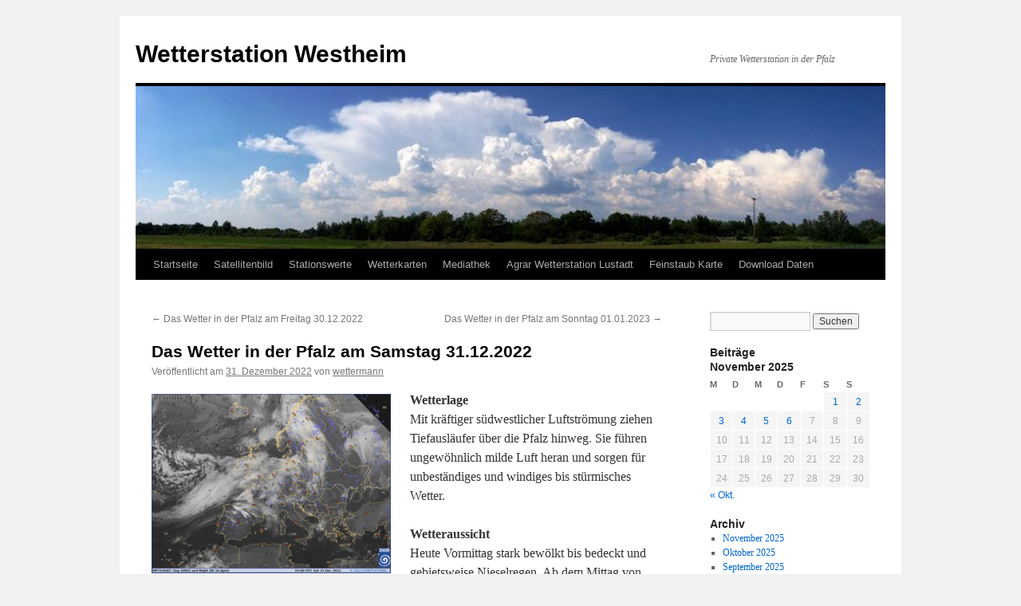

--- FILE ---
content_type: text/html; charset=UTF-8
request_url: https://wetter.station-westheim.de/das-wetter-in-der-pfalz-am-samstag-31-12-2022/
body_size: 11847
content:
<!DOCTYPE html>
<html lang="de">
<head>
<meta charset="UTF-8" />
<title>
Das Wetter in der Pfalz am Samstag 31.12.2022 | Wetterstation Westheim	</title>
<link rel="profile" href="https://gmpg.org/xfn/11" />
<link rel="stylesheet" type="text/css" media="all" href="https://wetter.station-westheim.de/wp-content/themes/twentyten/style.css?ver=20250415" />
<link rel="pingback" href="https://wetter.station-westheim.de/xmlrpc.php">
<meta name='robots' content='max-image-preview:large' />
	<style>img:is([sizes="auto" i], [sizes^="auto," i]) { contain-intrinsic-size: 3000px 1500px }</style>
	<link rel="alternate" type="application/rss+xml" title="Wetterstation Westheim &raquo; Feed" href="https://wetter.station-westheim.de/feed/" />
<link rel="alternate" type="application/rss+xml" title="Wetterstation Westheim &raquo; Kommentar-Feed" href="https://wetter.station-westheim.de/comments/feed/" />
<link rel="alternate" type="application/rss+xml" title="Wetterstation Westheim &raquo; Das Wetter in der Pfalz am Samstag 31.12.2022-Kommentar-Feed" href="https://wetter.station-westheim.de/das-wetter-in-der-pfalz-am-samstag-31-12-2022/feed/" />
<script type="text/javascript">
/* <![CDATA[ */
window._wpemojiSettings = {"baseUrl":"https:\/\/s.w.org\/images\/core\/emoji\/16.0.1\/72x72\/","ext":".png","svgUrl":"https:\/\/s.w.org\/images\/core\/emoji\/16.0.1\/svg\/","svgExt":".svg","source":{"concatemoji":"https:\/\/wetter.station-westheim.de\/wp-includes\/js\/wp-emoji-release.min.js?ver=6.8.3"}};
/*! This file is auto-generated */
!function(s,n){var o,i,e;function c(e){try{var t={supportTests:e,timestamp:(new Date).valueOf()};sessionStorage.setItem(o,JSON.stringify(t))}catch(e){}}function p(e,t,n){e.clearRect(0,0,e.canvas.width,e.canvas.height),e.fillText(t,0,0);var t=new Uint32Array(e.getImageData(0,0,e.canvas.width,e.canvas.height).data),a=(e.clearRect(0,0,e.canvas.width,e.canvas.height),e.fillText(n,0,0),new Uint32Array(e.getImageData(0,0,e.canvas.width,e.canvas.height).data));return t.every(function(e,t){return e===a[t]})}function u(e,t){e.clearRect(0,0,e.canvas.width,e.canvas.height),e.fillText(t,0,0);for(var n=e.getImageData(16,16,1,1),a=0;a<n.data.length;a++)if(0!==n.data[a])return!1;return!0}function f(e,t,n,a){switch(t){case"flag":return n(e,"\ud83c\udff3\ufe0f\u200d\u26a7\ufe0f","\ud83c\udff3\ufe0f\u200b\u26a7\ufe0f")?!1:!n(e,"\ud83c\udde8\ud83c\uddf6","\ud83c\udde8\u200b\ud83c\uddf6")&&!n(e,"\ud83c\udff4\udb40\udc67\udb40\udc62\udb40\udc65\udb40\udc6e\udb40\udc67\udb40\udc7f","\ud83c\udff4\u200b\udb40\udc67\u200b\udb40\udc62\u200b\udb40\udc65\u200b\udb40\udc6e\u200b\udb40\udc67\u200b\udb40\udc7f");case"emoji":return!a(e,"\ud83e\udedf")}return!1}function g(e,t,n,a){var r="undefined"!=typeof WorkerGlobalScope&&self instanceof WorkerGlobalScope?new OffscreenCanvas(300,150):s.createElement("canvas"),o=r.getContext("2d",{willReadFrequently:!0}),i=(o.textBaseline="top",o.font="600 32px Arial",{});return e.forEach(function(e){i[e]=t(o,e,n,a)}),i}function t(e){var t=s.createElement("script");t.src=e,t.defer=!0,s.head.appendChild(t)}"undefined"!=typeof Promise&&(o="wpEmojiSettingsSupports",i=["flag","emoji"],n.supports={everything:!0,everythingExceptFlag:!0},e=new Promise(function(e){s.addEventListener("DOMContentLoaded",e,{once:!0})}),new Promise(function(t){var n=function(){try{var e=JSON.parse(sessionStorage.getItem(o));if("object"==typeof e&&"number"==typeof e.timestamp&&(new Date).valueOf()<e.timestamp+604800&&"object"==typeof e.supportTests)return e.supportTests}catch(e){}return null}();if(!n){if("undefined"!=typeof Worker&&"undefined"!=typeof OffscreenCanvas&&"undefined"!=typeof URL&&URL.createObjectURL&&"undefined"!=typeof Blob)try{var e="postMessage("+g.toString()+"("+[JSON.stringify(i),f.toString(),p.toString(),u.toString()].join(",")+"));",a=new Blob([e],{type:"text/javascript"}),r=new Worker(URL.createObjectURL(a),{name:"wpTestEmojiSupports"});return void(r.onmessage=function(e){c(n=e.data),r.terminate(),t(n)})}catch(e){}c(n=g(i,f,p,u))}t(n)}).then(function(e){for(var t in e)n.supports[t]=e[t],n.supports.everything=n.supports.everything&&n.supports[t],"flag"!==t&&(n.supports.everythingExceptFlag=n.supports.everythingExceptFlag&&n.supports[t]);n.supports.everythingExceptFlag=n.supports.everythingExceptFlag&&!n.supports.flag,n.DOMReady=!1,n.readyCallback=function(){n.DOMReady=!0}}).then(function(){return e}).then(function(){var e;n.supports.everything||(n.readyCallback(),(e=n.source||{}).concatemoji?t(e.concatemoji):e.wpemoji&&e.twemoji&&(t(e.twemoji),t(e.wpemoji)))}))}((window,document),window._wpemojiSettings);
/* ]]> */
</script>
<style id='wp-emoji-styles-inline-css' type='text/css'>

	img.wp-smiley, img.emoji {
		display: inline !important;
		border: none !important;
		box-shadow: none !important;
		height: 1em !important;
		width: 1em !important;
		margin: 0 0.07em !important;
		vertical-align: -0.1em !important;
		background: none !important;
		padding: 0 !important;
	}
</style>
<link rel='stylesheet' id='wp-block-library-css' href='https://wetter.station-westheim.de/wp-includes/css/dist/block-library/style.min.css?ver=6.8.3' type='text/css' media='all' />
<style id='wp-block-library-theme-inline-css' type='text/css'>
.wp-block-audio :where(figcaption){color:#555;font-size:13px;text-align:center}.is-dark-theme .wp-block-audio :where(figcaption){color:#ffffffa6}.wp-block-audio{margin:0 0 1em}.wp-block-code{border:1px solid #ccc;border-radius:4px;font-family:Menlo,Consolas,monaco,monospace;padding:.8em 1em}.wp-block-embed :where(figcaption){color:#555;font-size:13px;text-align:center}.is-dark-theme .wp-block-embed :where(figcaption){color:#ffffffa6}.wp-block-embed{margin:0 0 1em}.blocks-gallery-caption{color:#555;font-size:13px;text-align:center}.is-dark-theme .blocks-gallery-caption{color:#ffffffa6}:root :where(.wp-block-image figcaption){color:#555;font-size:13px;text-align:center}.is-dark-theme :root :where(.wp-block-image figcaption){color:#ffffffa6}.wp-block-image{margin:0 0 1em}.wp-block-pullquote{border-bottom:4px solid;border-top:4px solid;color:currentColor;margin-bottom:1.75em}.wp-block-pullquote cite,.wp-block-pullquote footer,.wp-block-pullquote__citation{color:currentColor;font-size:.8125em;font-style:normal;text-transform:uppercase}.wp-block-quote{border-left:.25em solid;margin:0 0 1.75em;padding-left:1em}.wp-block-quote cite,.wp-block-quote footer{color:currentColor;font-size:.8125em;font-style:normal;position:relative}.wp-block-quote:where(.has-text-align-right){border-left:none;border-right:.25em solid;padding-left:0;padding-right:1em}.wp-block-quote:where(.has-text-align-center){border:none;padding-left:0}.wp-block-quote.is-large,.wp-block-quote.is-style-large,.wp-block-quote:where(.is-style-plain){border:none}.wp-block-search .wp-block-search__label{font-weight:700}.wp-block-search__button{border:1px solid #ccc;padding:.375em .625em}:where(.wp-block-group.has-background){padding:1.25em 2.375em}.wp-block-separator.has-css-opacity{opacity:.4}.wp-block-separator{border:none;border-bottom:2px solid;margin-left:auto;margin-right:auto}.wp-block-separator.has-alpha-channel-opacity{opacity:1}.wp-block-separator:not(.is-style-wide):not(.is-style-dots){width:100px}.wp-block-separator.has-background:not(.is-style-dots){border-bottom:none;height:1px}.wp-block-separator.has-background:not(.is-style-wide):not(.is-style-dots){height:2px}.wp-block-table{margin:0 0 1em}.wp-block-table td,.wp-block-table th{word-break:normal}.wp-block-table :where(figcaption){color:#555;font-size:13px;text-align:center}.is-dark-theme .wp-block-table :where(figcaption){color:#ffffffa6}.wp-block-video :where(figcaption){color:#555;font-size:13px;text-align:center}.is-dark-theme .wp-block-video :where(figcaption){color:#ffffffa6}.wp-block-video{margin:0 0 1em}:root :where(.wp-block-template-part.has-background){margin-bottom:0;margin-top:0;padding:1.25em 2.375em}
</style>
<style id='classic-theme-styles-inline-css' type='text/css'>
/*! This file is auto-generated */
.wp-block-button__link{color:#fff;background-color:#32373c;border-radius:9999px;box-shadow:none;text-decoration:none;padding:calc(.667em + 2px) calc(1.333em + 2px);font-size:1.125em}.wp-block-file__button{background:#32373c;color:#fff;text-decoration:none}
</style>
<style id='global-styles-inline-css' type='text/css'>
:root{--wp--preset--aspect-ratio--square: 1;--wp--preset--aspect-ratio--4-3: 4/3;--wp--preset--aspect-ratio--3-4: 3/4;--wp--preset--aspect-ratio--3-2: 3/2;--wp--preset--aspect-ratio--2-3: 2/3;--wp--preset--aspect-ratio--16-9: 16/9;--wp--preset--aspect-ratio--9-16: 9/16;--wp--preset--color--black: #000;--wp--preset--color--cyan-bluish-gray: #abb8c3;--wp--preset--color--white: #fff;--wp--preset--color--pale-pink: #f78da7;--wp--preset--color--vivid-red: #cf2e2e;--wp--preset--color--luminous-vivid-orange: #ff6900;--wp--preset--color--luminous-vivid-amber: #fcb900;--wp--preset--color--light-green-cyan: #7bdcb5;--wp--preset--color--vivid-green-cyan: #00d084;--wp--preset--color--pale-cyan-blue: #8ed1fc;--wp--preset--color--vivid-cyan-blue: #0693e3;--wp--preset--color--vivid-purple: #9b51e0;--wp--preset--color--blue: #0066cc;--wp--preset--color--medium-gray: #666;--wp--preset--color--light-gray: #f1f1f1;--wp--preset--gradient--vivid-cyan-blue-to-vivid-purple: linear-gradient(135deg,rgba(6,147,227,1) 0%,rgb(155,81,224) 100%);--wp--preset--gradient--light-green-cyan-to-vivid-green-cyan: linear-gradient(135deg,rgb(122,220,180) 0%,rgb(0,208,130) 100%);--wp--preset--gradient--luminous-vivid-amber-to-luminous-vivid-orange: linear-gradient(135deg,rgba(252,185,0,1) 0%,rgba(255,105,0,1) 100%);--wp--preset--gradient--luminous-vivid-orange-to-vivid-red: linear-gradient(135deg,rgba(255,105,0,1) 0%,rgb(207,46,46) 100%);--wp--preset--gradient--very-light-gray-to-cyan-bluish-gray: linear-gradient(135deg,rgb(238,238,238) 0%,rgb(169,184,195) 100%);--wp--preset--gradient--cool-to-warm-spectrum: linear-gradient(135deg,rgb(74,234,220) 0%,rgb(151,120,209) 20%,rgb(207,42,186) 40%,rgb(238,44,130) 60%,rgb(251,105,98) 80%,rgb(254,248,76) 100%);--wp--preset--gradient--blush-light-purple: linear-gradient(135deg,rgb(255,206,236) 0%,rgb(152,150,240) 100%);--wp--preset--gradient--blush-bordeaux: linear-gradient(135deg,rgb(254,205,165) 0%,rgb(254,45,45) 50%,rgb(107,0,62) 100%);--wp--preset--gradient--luminous-dusk: linear-gradient(135deg,rgb(255,203,112) 0%,rgb(199,81,192) 50%,rgb(65,88,208) 100%);--wp--preset--gradient--pale-ocean: linear-gradient(135deg,rgb(255,245,203) 0%,rgb(182,227,212) 50%,rgb(51,167,181) 100%);--wp--preset--gradient--electric-grass: linear-gradient(135deg,rgb(202,248,128) 0%,rgb(113,206,126) 100%);--wp--preset--gradient--midnight: linear-gradient(135deg,rgb(2,3,129) 0%,rgb(40,116,252) 100%);--wp--preset--font-size--small: 13px;--wp--preset--font-size--medium: 20px;--wp--preset--font-size--large: 36px;--wp--preset--font-size--x-large: 42px;--wp--preset--spacing--20: 0.44rem;--wp--preset--spacing--30: 0.67rem;--wp--preset--spacing--40: 1rem;--wp--preset--spacing--50: 1.5rem;--wp--preset--spacing--60: 2.25rem;--wp--preset--spacing--70: 3.38rem;--wp--preset--spacing--80: 5.06rem;--wp--preset--shadow--natural: 6px 6px 9px rgba(0, 0, 0, 0.2);--wp--preset--shadow--deep: 12px 12px 50px rgba(0, 0, 0, 0.4);--wp--preset--shadow--sharp: 6px 6px 0px rgba(0, 0, 0, 0.2);--wp--preset--shadow--outlined: 6px 6px 0px -3px rgba(255, 255, 255, 1), 6px 6px rgba(0, 0, 0, 1);--wp--preset--shadow--crisp: 6px 6px 0px rgba(0, 0, 0, 1);}:where(.is-layout-flex){gap: 0.5em;}:where(.is-layout-grid){gap: 0.5em;}body .is-layout-flex{display: flex;}.is-layout-flex{flex-wrap: wrap;align-items: center;}.is-layout-flex > :is(*, div){margin: 0;}body .is-layout-grid{display: grid;}.is-layout-grid > :is(*, div){margin: 0;}:where(.wp-block-columns.is-layout-flex){gap: 2em;}:where(.wp-block-columns.is-layout-grid){gap: 2em;}:where(.wp-block-post-template.is-layout-flex){gap: 1.25em;}:where(.wp-block-post-template.is-layout-grid){gap: 1.25em;}.has-black-color{color: var(--wp--preset--color--black) !important;}.has-cyan-bluish-gray-color{color: var(--wp--preset--color--cyan-bluish-gray) !important;}.has-white-color{color: var(--wp--preset--color--white) !important;}.has-pale-pink-color{color: var(--wp--preset--color--pale-pink) !important;}.has-vivid-red-color{color: var(--wp--preset--color--vivid-red) !important;}.has-luminous-vivid-orange-color{color: var(--wp--preset--color--luminous-vivid-orange) !important;}.has-luminous-vivid-amber-color{color: var(--wp--preset--color--luminous-vivid-amber) !important;}.has-light-green-cyan-color{color: var(--wp--preset--color--light-green-cyan) !important;}.has-vivid-green-cyan-color{color: var(--wp--preset--color--vivid-green-cyan) !important;}.has-pale-cyan-blue-color{color: var(--wp--preset--color--pale-cyan-blue) !important;}.has-vivid-cyan-blue-color{color: var(--wp--preset--color--vivid-cyan-blue) !important;}.has-vivid-purple-color{color: var(--wp--preset--color--vivid-purple) !important;}.has-black-background-color{background-color: var(--wp--preset--color--black) !important;}.has-cyan-bluish-gray-background-color{background-color: var(--wp--preset--color--cyan-bluish-gray) !important;}.has-white-background-color{background-color: var(--wp--preset--color--white) !important;}.has-pale-pink-background-color{background-color: var(--wp--preset--color--pale-pink) !important;}.has-vivid-red-background-color{background-color: var(--wp--preset--color--vivid-red) !important;}.has-luminous-vivid-orange-background-color{background-color: var(--wp--preset--color--luminous-vivid-orange) !important;}.has-luminous-vivid-amber-background-color{background-color: var(--wp--preset--color--luminous-vivid-amber) !important;}.has-light-green-cyan-background-color{background-color: var(--wp--preset--color--light-green-cyan) !important;}.has-vivid-green-cyan-background-color{background-color: var(--wp--preset--color--vivid-green-cyan) !important;}.has-pale-cyan-blue-background-color{background-color: var(--wp--preset--color--pale-cyan-blue) !important;}.has-vivid-cyan-blue-background-color{background-color: var(--wp--preset--color--vivid-cyan-blue) !important;}.has-vivid-purple-background-color{background-color: var(--wp--preset--color--vivid-purple) !important;}.has-black-border-color{border-color: var(--wp--preset--color--black) !important;}.has-cyan-bluish-gray-border-color{border-color: var(--wp--preset--color--cyan-bluish-gray) !important;}.has-white-border-color{border-color: var(--wp--preset--color--white) !important;}.has-pale-pink-border-color{border-color: var(--wp--preset--color--pale-pink) !important;}.has-vivid-red-border-color{border-color: var(--wp--preset--color--vivid-red) !important;}.has-luminous-vivid-orange-border-color{border-color: var(--wp--preset--color--luminous-vivid-orange) !important;}.has-luminous-vivid-amber-border-color{border-color: var(--wp--preset--color--luminous-vivid-amber) !important;}.has-light-green-cyan-border-color{border-color: var(--wp--preset--color--light-green-cyan) !important;}.has-vivid-green-cyan-border-color{border-color: var(--wp--preset--color--vivid-green-cyan) !important;}.has-pale-cyan-blue-border-color{border-color: var(--wp--preset--color--pale-cyan-blue) !important;}.has-vivid-cyan-blue-border-color{border-color: var(--wp--preset--color--vivid-cyan-blue) !important;}.has-vivid-purple-border-color{border-color: var(--wp--preset--color--vivid-purple) !important;}.has-vivid-cyan-blue-to-vivid-purple-gradient-background{background: var(--wp--preset--gradient--vivid-cyan-blue-to-vivid-purple) !important;}.has-light-green-cyan-to-vivid-green-cyan-gradient-background{background: var(--wp--preset--gradient--light-green-cyan-to-vivid-green-cyan) !important;}.has-luminous-vivid-amber-to-luminous-vivid-orange-gradient-background{background: var(--wp--preset--gradient--luminous-vivid-amber-to-luminous-vivid-orange) !important;}.has-luminous-vivid-orange-to-vivid-red-gradient-background{background: var(--wp--preset--gradient--luminous-vivid-orange-to-vivid-red) !important;}.has-very-light-gray-to-cyan-bluish-gray-gradient-background{background: var(--wp--preset--gradient--very-light-gray-to-cyan-bluish-gray) !important;}.has-cool-to-warm-spectrum-gradient-background{background: var(--wp--preset--gradient--cool-to-warm-spectrum) !important;}.has-blush-light-purple-gradient-background{background: var(--wp--preset--gradient--blush-light-purple) !important;}.has-blush-bordeaux-gradient-background{background: var(--wp--preset--gradient--blush-bordeaux) !important;}.has-luminous-dusk-gradient-background{background: var(--wp--preset--gradient--luminous-dusk) !important;}.has-pale-ocean-gradient-background{background: var(--wp--preset--gradient--pale-ocean) !important;}.has-electric-grass-gradient-background{background: var(--wp--preset--gradient--electric-grass) !important;}.has-midnight-gradient-background{background: var(--wp--preset--gradient--midnight) !important;}.has-small-font-size{font-size: var(--wp--preset--font-size--small) !important;}.has-medium-font-size{font-size: var(--wp--preset--font-size--medium) !important;}.has-large-font-size{font-size: var(--wp--preset--font-size--large) !important;}.has-x-large-font-size{font-size: var(--wp--preset--font-size--x-large) !important;}
:where(.wp-block-post-template.is-layout-flex){gap: 1.25em;}:where(.wp-block-post-template.is-layout-grid){gap: 1.25em;}
:where(.wp-block-columns.is-layout-flex){gap: 2em;}:where(.wp-block-columns.is-layout-grid){gap: 2em;}
:root :where(.wp-block-pullquote){font-size: 1.5em;line-height: 1.6;}
</style>
<link rel='stylesheet' id='twentyten-block-style-css' href='https://wetter.station-westheim.de/wp-content/themes/twentyten/blocks.css?ver=20250220' type='text/css' media='all' />
<link rel='stylesheet' id='sp-dsgvo_twbs4_grid-css' href='https://wetter.station-westheim.de/wp-content/plugins/shapepress-dsgvo/public/css/bootstrap-grid.min.css?ver=3.1.35' type='text/css' media='all' />
<link rel='stylesheet' id='sp-dsgvo-css' href='https://wetter.station-westheim.de/wp-content/plugins/shapepress-dsgvo/public/css/sp-dsgvo-public.min.css?ver=3.1.35' type='text/css' media='all' />
<link rel='stylesheet' id='sp-dsgvo_popup-css' href='https://wetter.station-westheim.de/wp-content/plugins/shapepress-dsgvo/public/css/sp-dsgvo-popup.min.css?ver=3.1.35' type='text/css' media='all' />
<link rel='stylesheet' id='simplebar-css' href='https://wetter.station-westheim.de/wp-content/plugins/shapepress-dsgvo/public/css/simplebar.min.css?ver=6.8.3' type='text/css' media='all' />
<script type="text/javascript" id="jquery-core-js-extra">
/* <![CDATA[ */
var SDT_DATA = {"ajaxurl":"https:\/\/wetter.station-westheim.de\/wp-admin\/admin-ajax.php","siteUrl":"https:\/\/wetter.station-westheim.de\/","pluginsUrl":"https:\/\/wetter.station-westheim.de\/wp-content\/plugins","isAdmin":""};
/* ]]> */
</script>
<script type="text/javascript" src="https://wetter.station-westheim.de/wp-includes/js/jquery/jquery.min.js?ver=3.7.1" id="jquery-core-js"></script>
<script type="text/javascript" src="https://wetter.station-westheim.de/wp-includes/js/jquery/jquery-migrate.min.js?ver=3.4.1" id="jquery-migrate-js"></script>
<script type="text/javascript" id="sp-dsgvo-js-extra">
/* <![CDATA[ */
var spDsgvoGeneralConfig = {"ajaxUrl":"https:\/\/wetter.station-westheim.de\/wp-admin\/admin-ajax.php","wpJsonUrl":"https:\/\/wetter.station-westheim.de\/wp-json\/legalweb\/v1\/","cookieName":"sp_dsgvo_cookie_settings","cookieVersion":"0","cookieLifeTime":"86400","cookieLifeTimeDismiss":"86400","locale":"de_DE","privacyPolicyPageId":"0","privacyPolicyPageUrl":"https:\/\/wetter.station-westheim.de\/das-wetter-in-der-pfalz-am-samstag-31-12-2022\/","imprintPageId":"3775","imprintPageUrl":"https:\/\/wetter.station-westheim.de\/impressum\/","showNoticeOnClose":"0","initialDisplayType":"cookie_notice","allIntegrationSlugs":[],"noticeHideEffect":"none","noticeOnScroll":"","noticeOnScrollOffset":"100","currentPageId":"20764","forceCookieInfo":"0","clientSideBlocking":"0"};
var spDsgvoIntegrationConfig = [];
/* ]]> */
</script>
<script type="text/javascript" src="https://wetter.station-westheim.de/wp-content/plugins/shapepress-dsgvo/public/js/sp-dsgvo-public.min.js?ver=3.1.35" id="sp-dsgvo-js"></script>
<link rel="https://api.w.org/" href="https://wetter.station-westheim.de/wp-json/" /><link rel="alternate" title="JSON" type="application/json" href="https://wetter.station-westheim.de/wp-json/wp/v2/posts/20764" /><link rel="EditURI" type="application/rsd+xml" title="RSD" href="https://wetter.station-westheim.de/xmlrpc.php?rsd" />
<meta name="generator" content="WordPress 6.8.3" />
<link rel="canonical" href="https://wetter.station-westheim.de/das-wetter-in-der-pfalz-am-samstag-31-12-2022/" />
<link rel='shortlink' href='https://wetter.station-westheim.de/?p=20764' />
<link rel="alternate" title="oEmbed (JSON)" type="application/json+oembed" href="https://wetter.station-westheim.de/wp-json/oembed/1.0/embed?url=https%3A%2F%2Fwetter.station-westheim.de%2Fdas-wetter-in-der-pfalz-am-samstag-31-12-2022%2F" />
<link rel="alternate" title="oEmbed (XML)" type="text/xml+oembed" href="https://wetter.station-westheim.de/wp-json/oembed/1.0/embed?url=https%3A%2F%2Fwetter.station-westheim.de%2Fdas-wetter-in-der-pfalz-am-samstag-31-12-2022%2F&#038;format=xml" />
<style>
    .sp-dsgvo-blocked-embedding-placeholder
    {
        color: #313334;
                    background: linear-gradient(90deg, #e3ffe7 0%, #d9e7ff 100%);            }

    a.sp-dsgvo-blocked-embedding-button-enable,
    a.sp-dsgvo-blocked-embedding-button-enable:hover,
    a.sp-dsgvo-blocked-embedding-button-enable:active {
        color: #313334;
        border-color: #313334;
        border-width: 2px;
    }

            .wp-embed-aspect-16-9 .sp-dsgvo-blocked-embedding-placeholder,
        .vc_video-aspect-ratio-169 .sp-dsgvo-blocked-embedding-placeholder,
        .elementor-aspect-ratio-169 .sp-dsgvo-blocked-embedding-placeholder{
            margin-top: -56.25%; /*16:9*/
        }

        .wp-embed-aspect-4-3 .sp-dsgvo-blocked-embedding-placeholder,
        .vc_video-aspect-ratio-43 .sp-dsgvo-blocked-embedding-placeholder,
        .elementor-aspect-ratio-43 .sp-dsgvo-blocked-embedding-placeholder{
            margin-top: -75%;
        }

        .wp-embed-aspect-3-2 .sp-dsgvo-blocked-embedding-placeholder,
        .vc_video-aspect-ratio-32 .sp-dsgvo-blocked-embedding-placeholder,
        .elementor-aspect-ratio-32 .sp-dsgvo-blocked-embedding-placeholder{
            margin-top: -66.66%;
        }
    </style>
            <style>
                /* latin */
                @font-face {
                    font-family: 'Roboto';
                    font-style: italic;
                    font-weight: 300;
                    src: local('Roboto Light Italic'),
                    local('Roboto-LightItalic'),
                    url(https://wetter.station-westheim.de/wp-content/plugins/shapepress-dsgvo/public/css/fonts/roboto/Roboto-LightItalic-webfont.woff) format('woff');
                    font-display: swap;

                }

                /* latin */
                @font-face {
                    font-family: 'Roboto';
                    font-style: italic;
                    font-weight: 400;
                    src: local('Roboto Italic'),
                    local('Roboto-Italic'),
                    url(https://wetter.station-westheim.de/wp-content/plugins/shapepress-dsgvo/public/css/fonts/roboto/Roboto-Italic-webfont.woff) format('woff');
                    font-display: swap;
                }

                /* latin */
                @font-face {
                    font-family: 'Roboto';
                    font-style: italic;
                    font-weight: 700;
                    src: local('Roboto Bold Italic'),
                    local('Roboto-BoldItalic'),
                    url(https://wetter.station-westheim.de/wp-content/plugins/shapepress-dsgvo/public/css/fonts/roboto/Roboto-BoldItalic-webfont.woff) format('woff');
                    font-display: swap;
                }

                /* latin */
                @font-face {
                    font-family: 'Roboto';
                    font-style: italic;
                    font-weight: 900;
                    src: local('Roboto Black Italic'),
                    local('Roboto-BlackItalic'),
                    url(https://wetter.station-westheim.de/wp-content/plugins/shapepress-dsgvo/public/css/fonts/roboto/Roboto-BlackItalic-webfont.woff) format('woff');
                    font-display: swap;
                }

                /* latin */
                @font-face {
                    font-family: 'Roboto';
                    font-style: normal;
                    font-weight: 300;
                    src: local('Roboto Light'),
                    local('Roboto-Light'),
                    url(https://wetter.station-westheim.de/wp-content/plugins/shapepress-dsgvo/public/css/fonts/roboto/Roboto-Light-webfont.woff) format('woff');
                    font-display: swap;
                }

                /* latin */
                @font-face {
                    font-family: 'Roboto';
                    font-style: normal;
                    font-weight: 400;
                    src: local('Roboto Regular'),
                    local('Roboto-Regular'),
                    url(https://wetter.station-westheim.de/wp-content/plugins/shapepress-dsgvo/public/css/fonts/roboto/Roboto-Regular-webfont.woff) format('woff');
                    font-display: swap;
                }

                /* latin */
                @font-face {
                    font-family: 'Roboto';
                    font-style: normal;
                    font-weight: 700;
                    src: local('Roboto Bold'),
                    local('Roboto-Bold'),
                    url(https://wetter.station-westheim.de/wp-content/plugins/shapepress-dsgvo/public/css/fonts/roboto/Roboto-Bold-webfont.woff) format('woff');
                    font-display: swap;
                }

                /* latin */
                @font-face {
                    font-family: 'Roboto';
                    font-style: normal;
                    font-weight: 900;
                    src: local('Roboto Black'),
                    local('Roboto-Black'),
                    url(https://wetter.station-westheim.de/wp-content/plugins/shapepress-dsgvo/public/css/fonts/roboto/Roboto-Black-webfont.woff) format('woff');
                    font-display: swap;
                }
            </style>
            </head>

<body class="wp-singular post-template-default single single-post postid-20764 single-format-standard wp-theme-twentyten">
<div id="wrapper" class="hfeed">
		<a href="#content" class="screen-reader-text skip-link">Zum Inhalt springen</a>
	<div id="header">
		<div id="masthead">
			<div id="branding" role="banner">
								<div id="site-title">
					<span>
											<a href="https://wetter.station-westheim.de/" rel="home" >Wetterstation Westheim</a>
					</span>
				</div>
				<div id="site-description">Private Wetterstation in der Pfalz</div>

				<img src="https://wetter.station-westheim.de/wp-content/uploads/2017/06/cropped-Wolken-Westheim-1.jpg" width="940" height="204" alt="Wetterstation Westheim" srcset="https://wetter.station-westheim.de/wp-content/uploads/2017/06/cropped-Wolken-Westheim-1.jpg 940w, https://wetter.station-westheim.de/wp-content/uploads/2017/06/cropped-Wolken-Westheim-1-300x65.jpg 300w, https://wetter.station-westheim.de/wp-content/uploads/2017/06/cropped-Wolken-Westheim-1-768x167.jpg 768w" sizes="(max-width: 940px) 100vw, 940px" decoding="async" fetchpriority="high" />			</div><!-- #branding -->

			<div id="access" role="navigation">
				<div class="menu-header"><ul id="menu-hauptmenue" class="menu"><li id="menu-item-1580" class="menu-item menu-item-type-custom menu-item-object-custom menu-item-home menu-item-1580"><a href="https://wetter.station-westheim.de/">Startseite</a></li>
<li id="menu-item-1581" class="menu-item menu-item-type-post_type menu-item-object-page menu-item-has-children menu-item-1581"><a href="https://wetter.station-westheim.de/satellitenbild/">Satellitenbild</a>
<ul class="sub-menu">
	<li id="menu-item-17307" class="menu-item menu-item-type-custom menu-item-object-custom menu-item-17307"><a href="https://webspacewelt.de/NOAA-Archiv/index.html">Sat-Aufnahme Station Westheim</a></li>
	<li id="menu-item-1598" class="menu-item menu-item-type-custom menu-item-object-custom menu-item-1598"><a target="_blank" href="http://www.goes.noaa.gov/index.html">NOAA Geostationary Satellite Server</a></li>
	<li id="menu-item-1599" class="menu-item menu-item-type-custom menu-item-object-custom menu-item-1599"><a href="https://www.fnmoc.navy.mil/tcweb/cgi-bin/tc_home.cgi?DISPLAY=all&#038;MO=Oct&#038;PROD=tpw&#038;ACTIVES=17-ATL-94L.INVEST,17-WPAC-95W.INVEST,17-WPAC-96W.INVEST,17-IO-99B.INVEST,&#038;YEAR=2017">FNMOC Satellite Data Tropical Cyclone Page</a></li>
	<li id="menu-item-1600" class="menu-item menu-item-type-custom menu-item-object-custom menu-item-1600"><a target="_blank" href="http://www.usno.navy.mil/JTWC/">Joint Typhoon Warning Center (JTWC)</a></li>
</ul>
</li>
<li id="menu-item-1586" class="menu-item menu-item-type-custom menu-item-object-custom menu-item-1586"><a href="https://stationsweb.awekas.at/index.php?id=10102">Stationswerte</a></li>
<li id="menu-item-1583" class="menu-item menu-item-type-post_type menu-item-object-page menu-item-1583"><a href="https://wetter.station-westheim.de/wetterkarten/">Wetterkarten</a></li>
<li id="menu-item-1589" class="menu-item menu-item-type-taxonomy menu-item-object-category menu-item-has-children menu-item-1589"><a href="https://wetter.station-westheim.de/category/mediathek/">Mediathek</a>
<ul class="sub-menu">
	<li id="menu-item-1654" class="menu-item menu-item-type-post_type menu-item-object-page menu-item-1654"><a href="https://wetter.station-westheim.de/videos/">Videos</a></li>
</ul>
</li>
<li id="menu-item-1595" class="menu-item menu-item-type-custom menu-item-object-custom menu-item-has-children menu-item-1595"><a target="_blank" href="https://www.wetter.rlp.de/Agrarmeteorologie/Wetterdaten/Alphabetisch/AM014">Agrar Wetterstation Lustadt</a>
<ul class="sub-menu">
	<li id="menu-item-25208" class="menu-item menu-item-type-custom menu-item-object-custom menu-item-25208"><a href="https://andy.scc.kit.edu/Wetter/Karlsruhe/">KIT Radar</a></li>
	<li id="menu-item-1596" class="menu-item menu-item-type-custom menu-item-object-custom menu-item-1596"><a target="_blank" href="http://www.weatherlink.com/user/pfaelzer">WeatherLink</a></li>
	<li id="menu-item-1597" class="menu-item menu-item-type-custom menu-item-object-custom menu-item-1597"><a target="_blank" href="http://www.weatherlink.com/user/lde">Wetterstation Landau Ebenberg</a></li>
</ul>
</li>
<li id="menu-item-8124" class="menu-item menu-item-type-custom menu-item-object-custom menu-item-has-children menu-item-8124"><a href="https://feinstaub.citysensor.de/">Feinstaub Karte</a>
<ul class="sub-menu">
	<li id="menu-item-8181" class="menu-item menu-item-type-custom menu-item-object-custom menu-item-8181"><a href="https://feinstaub.citysensor.de/57001">Feinstaubkarte REXFUE</a></li>
	<li id="menu-item-8180" class="menu-item menu-item-type-custom menu-item-object-custom menu-item-8180"><a href="https://deutschland.maps.luftdaten.info/#12/49.2305/8.3355">Feinstaubkarte Luftdaten Info</a></li>
</ul>
</li>
<li id="menu-item-14194" class="menu-item menu-item-type-post_type menu-item-object-page menu-item-has-children menu-item-14194"><a href="https://wetter.station-westheim.de/download-daten/">Download Daten</a>
<ul class="sub-menu">
	<li id="menu-item-18910" class="menu-item menu-item-type-post_type menu-item-object-page menu-item-18910"><a href="https://wetter.station-westheim.de/download-daten/daten-2022/">Daten 2022</a></li>
	<li id="menu-item-14246" class="menu-item menu-item-type-post_type menu-item-object-page menu-item-14246"><a href="https://wetter.station-westheim.de/download-daten/2021-2/">Daten 2021</a></li>
	<li id="menu-item-14199" class="menu-item menu-item-type-post_type menu-item-object-page menu-item-14199"><a href="https://wetter.station-westheim.de/download-daten/daten-2020/">Daten 2020</a></li>
	<li id="menu-item-14234" class="menu-item menu-item-type-post_type menu-item-object-page menu-item-14234"><a href="https://wetter.station-westheim.de/download-daten/2019-2/">Daten 2019</a></li>
	<li id="menu-item-14233" class="menu-item menu-item-type-post_type menu-item-object-page menu-item-14233"><a href="https://wetter.station-westheim.de/2018-2/">Daten 2018</a></li>
	<li id="menu-item-14296" class="menu-item menu-item-type-post_type menu-item-object-page menu-item-14296"><a href="https://wetter.station-westheim.de/download-daten/2017-2/">Daten 2017</a></li>
	<li id="menu-item-14337" class="menu-item menu-item-type-post_type menu-item-object-page menu-item-14337"><a href="https://wetter.station-westheim.de/download-daten/daten-2016/">Daten 2016</a></li>
	<li id="menu-item-14355" class="menu-item menu-item-type-post_type menu-item-object-page menu-item-14355"><a href="https://wetter.station-westheim.de/download-daten/daten-2015/">Daten 2015</a></li>
	<li id="menu-item-14370" class="menu-item menu-item-type-post_type menu-item-object-page menu-item-14370"><a href="https://wetter.station-westheim.de/download-daten/daten-2014/">Daten 2014</a></li>
	<li id="menu-item-14385" class="menu-item menu-item-type-post_type menu-item-object-page menu-item-14385"><a href="https://wetter.station-westheim.de/download-daten/daten-2013/">Daten 2013</a></li>
</ul>
</li>
</ul></div>			</div><!-- #access -->
		</div><!-- #masthead -->
	</div><!-- #header -->

	<div id="main">

		<div id="container">
			<div id="content" role="main">

			

				<div id="nav-above" class="navigation">
					<div class="nav-previous"><a href="https://wetter.station-westheim.de/das-wetter-in-der-pfalz-am-freitag-30-12-2022/" rel="prev"><span class="meta-nav">&larr;</span> Das Wetter in der Pfalz am Freitag 30.12.2022</a></div>
					<div class="nav-next"><a href="https://wetter.station-westheim.de/das-wetter-in-der-pfalz-am-sonntag-01-01-2023/" rel="next">Das Wetter in der Pfalz am Sonntag 01.01.2023 <span class="meta-nav">&rarr;</span></a></div>
				</div><!-- #nav-above -->

				<div id="post-20764" class="post-20764 post type-post status-publish format-standard hentry category-uncategorized">
					<h1 class="entry-title">Das Wetter in der Pfalz am Samstag 31.12.2022</h1>

					<div class="entry-meta">
						<span class="meta-prep meta-prep-author">Veröffentlicht am</span> <a href="https://wetter.station-westheim.de/das-wetter-in-der-pfalz-am-samstag-31-12-2022/" title="5:31" rel="bookmark"><span class="entry-date">31. Dezember 2022</span></a> <span class="meta-sep">von</span> <span class="author vcard"><a class="url fn n" href="https://wetter.station-westheim.de/author/wetterman/" title="Alle Beiträge von wettermann anzeigen">wettermann</a></span>					</div><!-- .entry-meta -->

					<div class="entry-content">
						<p><img decoding="async" src="https://wetter.station-westheim.de/wp-content/uploads/2022/12/satbild_hrvir_akt-450-18-300x225.png" alt="" width="300" height="225" class="alignleft size-medium wp-image-20765" srcset="https://wetter.station-westheim.de/wp-content/uploads/2022/12/satbild_hrvir_akt-450-18-300x225.png 300w, https://wetter.station-westheim.de/wp-content/uploads/2022/12/satbild_hrvir_akt-450-18.png 666w" sizes="(max-width: 300px) 100vw, 300px" /><strong>Wetterlage</strong><br />
Mit kräftiger südwestlicher Luftströmung ziehen Tiefausläufer über die Pfalz hinweg. Sie führen ungewöhnlich milde Luft heran und sorgen für unbeständiges und windiges bis stürmisches Wetter.</p>
<p><strong>Wetteraussicht</strong><br />
Heute Vormittag stark bewölkt bis bedeckt und gebietsweise Nieselregen. Ab dem Mittag von Süden her nachlassende Niederschläge und gebietsweise größere Auflockerungen, vor allem in der Vorderpfalz längere heitere Abschnitte. Ungewöhnlich mild bei Höchsttemperaturen zwischen 15 und 20 Grad. Mäßig bis frischer Wind mit starken bis stürmischen Böen aus südwestlicher Richtung. Verbreitet starke bis stürmische Böen zwischen 60 und 70 km/h (Bft 7-8). Im Bergland mit Sturmböen zwischen 60 und 70 km/h (Bft 7-8).<br />
In der Nacht zum Sonntag (Neujahr) wechselnd bis stark bewölkt und weiterhin gebietsweise etwas Regen. Tiefsttemperatur 12 bis 8 Grad. Mäßiger Wind mit teils starken bis stürmischen Böen aus südwestlicher Richtung zwischen 70 und 85 km/h (Bft 8-9).</p>
<p><strong>Weitere Aussichten</strong><br />
Am Sonntag (Neujahr) wechselnd bis stark bewölkt, am Abend im Nordwesten etwas Regen. Weiterhin sehr mild bei Höchsttemperaturen zwischen 13 und 16 Grad. Schwacher bis mäßiger, teils stark böig auffrischender Wind aus südwestlicher Richtung. Im höheren Bergland teils stürmische Böen oder Sturmböen.<br />
In der Nacht zum Montag Bewölkungsverdichtung und gebietsweise etwas Regen. Tiefsttemperatur 10 bis 6 Grad. Der Wind nimmt allmählich ab, besonders im Bergland aber weiter starke bis stürmische Böen.</p>
<p>Am Montag stark bewölkt bis bedeckt und von Nordwesten zeitweise Regen. Höchsttemperatur 11 bis 14, in höheren Lagen um die 9 Grad. Mäßiger Wind aus südwestlicher bis westlicher Richtung, zeitweise stark böig auffrischend, in Kammlagen können stürmische Böen auftreten.<br />
In der Nacht zum Dienstag wechselnd bewölkt und meist niederschlagsfrei. Temperaturrückgang auf 6 bis 4, in höheren Lagen 2 Grad. Deutlich nachlassender Wind.</p>
											</div><!-- .entry-content -->

		
						<div class="entry-utility">
							Dieser Beitrag wurde unter <a href="https://wetter.station-westheim.de/category/uncategorized/" rel="category tag">Uncategorized</a> veröffentlicht. Setze ein Lesezeichen auf den <a href="https://wetter.station-westheim.de/das-wetter-in-der-pfalz-am-samstag-31-12-2022/" title="Permalink zu Das Wetter in der Pfalz am Samstag 31.12.2022" rel="bookmark">Permalink</a>.													</div><!-- .entry-utility -->
					</div><!-- #post-20764 -->

					<div id="nav-below" class="navigation">
						<div class="nav-previous"><a href="https://wetter.station-westheim.de/das-wetter-in-der-pfalz-am-freitag-30-12-2022/" rel="prev"><span class="meta-nav">&larr;</span> Das Wetter in der Pfalz am Freitag 30.12.2022</a></div>
						<div class="nav-next"><a href="https://wetter.station-westheim.de/das-wetter-in-der-pfalz-am-sonntag-01-01-2023/" rel="next">Das Wetter in der Pfalz am Sonntag 01.01.2023 <span class="meta-nav">&rarr;</span></a></div>
					</div><!-- #nav-below -->

					
			<div id="comments">



	<div id="respond" class="comment-respond">
		<h3 id="reply-title" class="comment-reply-title">Schreibe einen Kommentar <small><a rel="nofollow" id="cancel-comment-reply-link" href="/das-wetter-in-der-pfalz-am-samstag-31-12-2022/#respond" style="display:none;">Antwort abbrechen</a></small></h3><form action="https://wetter.station-westheim.de/wp-comments-post.php" method="post" id="commentform" class="comment-form"><p class="comment-notes"><span id="email-notes">Deine E-Mail-Adresse wird nicht veröffentlicht.</span> <span class="required-field-message">Erforderliche Felder sind mit <span class="required">*</span> markiert</span></p><p class="comment-form-comment"><label for="comment">Kommentar <span class="required">*</span></label> <textarea autocomplete="new-password"  id="e9939ca8c0"  name="e9939ca8c0"   cols="45" rows="8" maxlength="65525" required="required"></textarea><textarea id="comment" aria-label="hp-comment" aria-hidden="true" name="comment" autocomplete="new-password" style="padding:0 !important;clip:rect(1px, 1px, 1px, 1px) !important;position:absolute !important;white-space:nowrap !important;height:1px !important;width:1px !important;overflow:hidden !important;" tabindex="-1"></textarea><script data-noptimize>document.getElementById("comment").setAttribute( "id", "a1816da36e218c853ca26d9e5c925c39" );document.getElementById("e9939ca8c0").setAttribute( "id", "comment" );</script></p><p class="comment-form-author"><label for="author">Name <span class="required">*</span></label> <input id="author" name="author" type="text" value="" size="30" maxlength="245" autocomplete="name" required="required" /></p>
<p class="comment-form-email"><label for="email">E-Mail <span class="required">*</span></label> <input id="email" name="email" type="text" value="" size="30" maxlength="100" aria-describedby="email-notes" autocomplete="email" required="required" /></p>
<p class="comment-form-url"><label for="url">Website</label> <input id="url" name="url" type="text" value="" size="30" maxlength="200" autocomplete="url" /></p>
<p class="form-submit"><input name="submit" type="submit" id="submit" class="submit" value="Kommentar abschicken" /> <input type='hidden' name='comment_post_ID' value='20764' id='comment_post_ID' />
<input type='hidden' name='comment_parent' id='comment_parent' value='0' />
</p></form>	</div><!-- #respond -->
	
</div><!-- #comments -->

	
			</div><!-- #content -->
		</div><!-- #container -->


		<div id="primary" class="widget-area" role="complementary">
			<ul class="xoxo">

<li id="search-3" class="widget-container widget_search"><form role="search" method="get" id="searchform" class="searchform" action="https://wetter.station-westheim.de/">
				<div>
					<label class="screen-reader-text" for="s">Suche nach:</label>
					<input type="text" value="" name="s" id="s" />
					<input type="submit" id="searchsubmit" value="Suchen" />
				</div>
			</form></li><li id="calendar-3" class="widget-container widget_calendar"><h3 class="widget-title">Beiträge</h3><div id="calendar_wrap" class="calendar_wrap"><table id="wp-calendar" class="wp-calendar-table">
	<caption>November 2025</caption>
	<thead>
	<tr>
		<th scope="col" aria-label="Montag">M</th>
		<th scope="col" aria-label="Dienstag">D</th>
		<th scope="col" aria-label="Mittwoch">M</th>
		<th scope="col" aria-label="Donnerstag">D</th>
		<th scope="col" aria-label="Freitag">F</th>
		<th scope="col" aria-label="Samstag">S</th>
		<th scope="col" aria-label="Sonntag">S</th>
	</tr>
	</thead>
	<tbody>
	<tr>
		<td colspan="5" class="pad">&nbsp;</td><td><a href="https://wetter.station-westheim.de/2025/11/01/" aria-label="Beiträge veröffentlicht am 1. November 2025">1</a></td><td><a href="https://wetter.station-westheim.de/2025/11/02/" aria-label="Beiträge veröffentlicht am 2. November 2025">2</a></td>
	</tr>
	<tr>
		<td><a href="https://wetter.station-westheim.de/2025/11/03/" aria-label="Beiträge veröffentlicht am 3. November 2025">3</a></td><td><a href="https://wetter.station-westheim.de/2025/11/04/" aria-label="Beiträge veröffentlicht am 4. November 2025">4</a></td><td><a href="https://wetter.station-westheim.de/2025/11/05/" aria-label="Beiträge veröffentlicht am 5. November 2025">5</a></td><td id="today"><a href="https://wetter.station-westheim.de/2025/11/06/" aria-label="Beiträge veröffentlicht am 6. November 2025">6</a></td><td>7</td><td>8</td><td>9</td>
	</tr>
	<tr>
		<td>10</td><td>11</td><td>12</td><td>13</td><td>14</td><td>15</td><td>16</td>
	</tr>
	<tr>
		<td>17</td><td>18</td><td>19</td><td>20</td><td>21</td><td>22</td><td>23</td>
	</tr>
	<tr>
		<td>24</td><td>25</td><td>26</td><td>27</td><td>28</td><td>29</td><td>30</td>
	</tr>
	</tbody>
	</table><nav aria-label="Vorherige und nächste Monate" class="wp-calendar-nav">
		<span class="wp-calendar-nav-prev"><a href="https://wetter.station-westheim.de/2025/10/">&laquo; Okt.</a></span>
		<span class="pad">&nbsp;</span>
		<span class="wp-calendar-nav-next">&nbsp;</span>
	</nav></div></li><li id="archives-2" class="widget-container widget_archive"><h3 class="widget-title">Archiv</h3>
			<ul>
					<li><a href='https://wetter.station-westheim.de/2025/11/'>November 2025</a></li>
	<li><a href='https://wetter.station-westheim.de/2025/10/'>Oktober 2025</a></li>
	<li><a href='https://wetter.station-westheim.de/2025/09/'>September 2025</a></li>
	<li><a href='https://wetter.station-westheim.de/2025/08/'>August 2025</a></li>
	<li><a href='https://wetter.station-westheim.de/2025/07/'>Juli 2025</a></li>
	<li><a href='https://wetter.station-westheim.de/2025/06/'>Juni 2025</a></li>
	<li><a href='https://wetter.station-westheim.de/2025/05/'>Mai 2025</a></li>
	<li><a href='https://wetter.station-westheim.de/2025/04/'>April 2025</a></li>
	<li><a href='https://wetter.station-westheim.de/2025/03/'>März 2025</a></li>
	<li><a href='https://wetter.station-westheim.de/2025/02/'>Februar 2025</a></li>
	<li><a href='https://wetter.station-westheim.de/2025/01/'>Januar 2025</a></li>
	<li><a href='https://wetter.station-westheim.de/2024/12/'>Dezember 2024</a></li>
	<li><a href='https://wetter.station-westheim.de/2024/11/'>November 2024</a></li>
	<li><a href='https://wetter.station-westheim.de/2024/10/'>Oktober 2024</a></li>
	<li><a href='https://wetter.station-westheim.de/2024/09/'>September 2024</a></li>
	<li><a href='https://wetter.station-westheim.de/2024/08/'>August 2024</a></li>
	<li><a href='https://wetter.station-westheim.de/2024/07/'>Juli 2024</a></li>
	<li><a href='https://wetter.station-westheim.de/2024/06/'>Juni 2024</a></li>
	<li><a href='https://wetter.station-westheim.de/2024/05/'>Mai 2024</a></li>
	<li><a href='https://wetter.station-westheim.de/2024/04/'>April 2024</a></li>
	<li><a href='https://wetter.station-westheim.de/2024/03/'>März 2024</a></li>
	<li><a href='https://wetter.station-westheim.de/2024/02/'>Februar 2024</a></li>
	<li><a href='https://wetter.station-westheim.de/2024/01/'>Januar 2024</a></li>
	<li><a href='https://wetter.station-westheim.de/2023/12/'>Dezember 2023</a></li>
	<li><a href='https://wetter.station-westheim.de/2023/11/'>November 2023</a></li>
	<li><a href='https://wetter.station-westheim.de/2023/10/'>Oktober 2023</a></li>
	<li><a href='https://wetter.station-westheim.de/2023/09/'>September 2023</a></li>
	<li><a href='https://wetter.station-westheim.de/2023/08/'>August 2023</a></li>
	<li><a href='https://wetter.station-westheim.de/2023/07/'>Juli 2023</a></li>
	<li><a href='https://wetter.station-westheim.de/2023/06/'>Juni 2023</a></li>
	<li><a href='https://wetter.station-westheim.de/2023/05/'>Mai 2023</a></li>
	<li><a href='https://wetter.station-westheim.de/2023/04/'>April 2023</a></li>
	<li><a href='https://wetter.station-westheim.de/2023/03/'>März 2023</a></li>
	<li><a href='https://wetter.station-westheim.de/2023/02/'>Februar 2023</a></li>
	<li><a href='https://wetter.station-westheim.de/2023/01/'>Januar 2023</a></li>
	<li><a href='https://wetter.station-westheim.de/2022/12/'>Dezember 2022</a></li>
	<li><a href='https://wetter.station-westheim.de/2022/11/'>November 2022</a></li>
	<li><a href='https://wetter.station-westheim.de/2022/10/'>Oktober 2022</a></li>
	<li><a href='https://wetter.station-westheim.de/2022/09/'>September 2022</a></li>
	<li><a href='https://wetter.station-westheim.de/2022/08/'>August 2022</a></li>
	<li><a href='https://wetter.station-westheim.de/2022/07/'>Juli 2022</a></li>
	<li><a href='https://wetter.station-westheim.de/2022/06/'>Juni 2022</a></li>
	<li><a href='https://wetter.station-westheim.de/2022/05/'>Mai 2022</a></li>
	<li><a href='https://wetter.station-westheim.de/2022/04/'>April 2022</a></li>
	<li><a href='https://wetter.station-westheim.de/2022/03/'>März 2022</a></li>
	<li><a href='https://wetter.station-westheim.de/2022/02/'>Februar 2022</a></li>
	<li><a href='https://wetter.station-westheim.de/2022/01/'>Januar 2022</a></li>
	<li><a href='https://wetter.station-westheim.de/2021/12/'>Dezember 2021</a></li>
	<li><a href='https://wetter.station-westheim.de/2021/11/'>November 2021</a></li>
	<li><a href='https://wetter.station-westheim.de/2021/10/'>Oktober 2021</a></li>
	<li><a href='https://wetter.station-westheim.de/2021/09/'>September 2021</a></li>
	<li><a href='https://wetter.station-westheim.de/2021/08/'>August 2021</a></li>
	<li><a href='https://wetter.station-westheim.de/2021/07/'>Juli 2021</a></li>
	<li><a href='https://wetter.station-westheim.de/2021/06/'>Juni 2021</a></li>
	<li><a href='https://wetter.station-westheim.de/2021/05/'>Mai 2021</a></li>
	<li><a href='https://wetter.station-westheim.de/2021/04/'>April 2021</a></li>
	<li><a href='https://wetter.station-westheim.de/2021/03/'>März 2021</a></li>
	<li><a href='https://wetter.station-westheim.de/2021/02/'>Februar 2021</a></li>
	<li><a href='https://wetter.station-westheim.de/2021/01/'>Januar 2021</a></li>
	<li><a href='https://wetter.station-westheim.de/2020/12/'>Dezember 2020</a></li>
	<li><a href='https://wetter.station-westheim.de/2020/11/'>November 2020</a></li>
	<li><a href='https://wetter.station-westheim.de/2020/10/'>Oktober 2020</a></li>
	<li><a href='https://wetter.station-westheim.de/2020/09/'>September 2020</a></li>
	<li><a href='https://wetter.station-westheim.de/2020/08/'>August 2020</a></li>
	<li><a href='https://wetter.station-westheim.de/2020/07/'>Juli 2020</a></li>
	<li><a href='https://wetter.station-westheim.de/2020/06/'>Juni 2020</a></li>
	<li><a href='https://wetter.station-westheim.de/2020/05/'>Mai 2020</a></li>
	<li><a href='https://wetter.station-westheim.de/2020/04/'>April 2020</a></li>
	<li><a href='https://wetter.station-westheim.de/2020/03/'>März 2020</a></li>
	<li><a href='https://wetter.station-westheim.de/2020/02/'>Februar 2020</a></li>
	<li><a href='https://wetter.station-westheim.de/2020/01/'>Januar 2020</a></li>
	<li><a href='https://wetter.station-westheim.de/2019/12/'>Dezember 2019</a></li>
	<li><a href='https://wetter.station-westheim.de/2019/11/'>November 2019</a></li>
	<li><a href='https://wetter.station-westheim.de/2019/10/'>Oktober 2019</a></li>
	<li><a href='https://wetter.station-westheim.de/2019/09/'>September 2019</a></li>
	<li><a href='https://wetter.station-westheim.de/2019/08/'>August 2019</a></li>
	<li><a href='https://wetter.station-westheim.de/2019/07/'>Juli 2019</a></li>
	<li><a href='https://wetter.station-westheim.de/2019/06/'>Juni 2019</a></li>
	<li><a href='https://wetter.station-westheim.de/2019/05/'>Mai 2019</a></li>
	<li><a href='https://wetter.station-westheim.de/2019/04/'>April 2019</a></li>
	<li><a href='https://wetter.station-westheim.de/2019/03/'>März 2019</a></li>
	<li><a href='https://wetter.station-westheim.de/2019/02/'>Februar 2019</a></li>
	<li><a href='https://wetter.station-westheim.de/2019/01/'>Januar 2019</a></li>
	<li><a href='https://wetter.station-westheim.de/2018/12/'>Dezember 2018</a></li>
	<li><a href='https://wetter.station-westheim.de/2018/11/'>November 2018</a></li>
	<li><a href='https://wetter.station-westheim.de/2018/10/'>Oktober 2018</a></li>
	<li><a href='https://wetter.station-westheim.de/2018/09/'>September 2018</a></li>
	<li><a href='https://wetter.station-westheim.de/2018/08/'>August 2018</a></li>
	<li><a href='https://wetter.station-westheim.de/2018/07/'>Juli 2018</a></li>
	<li><a href='https://wetter.station-westheim.de/2018/06/'>Juni 2018</a></li>
	<li><a href='https://wetter.station-westheim.de/2018/05/'>Mai 2018</a></li>
	<li><a href='https://wetter.station-westheim.de/2018/04/'>April 2018</a></li>
	<li><a href='https://wetter.station-westheim.de/2018/03/'>März 2018</a></li>
	<li><a href='https://wetter.station-westheim.de/2018/02/'>Februar 2018</a></li>
	<li><a href='https://wetter.station-westheim.de/2018/01/'>Januar 2018</a></li>
	<li><a href='https://wetter.station-westheim.de/2017/12/'>Dezember 2017</a></li>
	<li><a href='https://wetter.station-westheim.de/2017/11/'>November 2017</a></li>
	<li><a href='https://wetter.station-westheim.de/2017/10/'>Oktober 2017</a></li>
	<li><a href='https://wetter.station-westheim.de/2017/09/'>September 2017</a></li>
	<li><a href='https://wetter.station-westheim.de/2017/08/'>August 2017</a></li>
	<li><a href='https://wetter.station-westheim.de/2017/07/'>Juli 2017</a></li>
	<li><a href='https://wetter.station-westheim.de/2017/06/'>Juni 2017</a></li>
			</ul>

			</li><li id="meta-3" class="widget-container widget_meta"><h3 class="widget-title">Meta</h3>
		<ul>
						<li><a href="https://wetter.station-westheim.de/wp-login.php">Anmelden</a></li>
			<li><a href="https://wetter.station-westheim.de/feed/">Feed der Einträge</a></li>
			<li><a href="https://wetter.station-westheim.de/comments/feed/">Kommentar-Feed</a></li>

			<li><a href="https://de.wordpress.org/">WordPress.org</a></li>
		</ul>

		</li><li id="categories-3" class="widget-container widget_categories"><h3 class="widget-title">Kategorien</h3>
			<ul>
					<li class="cat-item cat-item-18"><a href="https://wetter.station-westheim.de/category/bilder-des-tages/">Bilder des Tages</a>
</li>
	<li class="cat-item cat-item-20"><a href="https://wetter.station-westheim.de/category/forschung/">Forschung</a>
</li>
	<li class="cat-item cat-item-16"><a href="https://wetter.station-westheim.de/category/mediathek/">Mediathek</a>
</li>
	<li class="cat-item cat-item-2"><a href="https://wetter.station-westheim.de/category/satellitenaufnahmen/">Satellitenbilder</a>
</li>
	<li class="cat-item cat-item-1"><a href="https://wetter.station-westheim.de/category/uncategorized/">Uncategorized</a>
</li>
	<li class="cat-item cat-item-17"><a href="https://wetter.station-westheim.de/category/wetter-phaenomene/">Wetter – Phänomene</a>
</li>
			</ul>

			</li>			</ul>
		</div><!-- #primary .widget-area -->

	</div><!-- #main -->

	<div id="footer" role="contentinfo">
		<div id="colophon">



			<div id="site-info">
				<a href="https://wetter.station-westheim.de/" rel="home">
					Wetterstation Westheim				</a>
				<span role="separator" aria-hidden="true"></span><a class="privacy-policy-link" href="https://wetter.station-westheim.de/datenschutzerklaerung/" rel="privacy-policy">Datenschutzerklärung</a>			</div><!-- #site-info -->

			<div id="site-generator">
								<a href="https://wordpress.org/" class="imprint" title="Eine semantische, persönliche Publikationsplattform">
					Mit Stolz präsentiert von WordPress.				</a>
			</div><!-- #site-generator -->

		</div><!-- #colophon -->
	</div><!-- #footer -->

</div><!-- #wrapper -->

<script type="speculationrules">
{"prefetch":[{"source":"document","where":{"and":[{"href_matches":"\/*"},{"not":{"href_matches":["\/wp-*.php","\/wp-admin\/*","\/wp-content\/uploads\/*","\/wp-content\/*","\/wp-content\/plugins\/*","\/wp-content\/themes\/twentyten\/*","\/*\\?(.+)"]}},{"not":{"selector_matches":"a[rel~=\"nofollow\"]"}},{"not":{"selector_matches":".no-prefetch, .no-prefetch a"}}]},"eagerness":"conservative"}]}
</script>
<script type="text/javascript" src="https://wetter.station-westheim.de/wp-includes/js/comment-reply.min.js?ver=6.8.3" id="comment-reply-js" async="async" data-wp-strategy="async"></script>
<script type="text/javascript" src="https://wetter.station-westheim.de/wp-content/plugins/data-tables-generator-by-supsystic/app/assets/js/dtgsnonce.js?ver=0.01" id="dtgs_nonce_frontend-js"></script>
<script type="text/javascript" id="dtgs_nonce_frontend-js-after">
/* <![CDATA[ */
var DTGS_NONCE_FRONTEND = "9bda2d42b3"
/* ]]> */
</script>
<script type="text/javascript" src="https://wetter.station-westheim.de/wp-content/plugins/shapepress-dsgvo/public/js/simplebar.min.js" id="simplebar-js"></script>
        <!--noptimize-->
        <div id="cookie-notice" role="banner"
            	class="sp-dsgvo lwb-d-flex cn-bottom cookie-style-00  "
            	style="background-color: #333333;
            	       color: #ffffff;
            	       height: auto;">
	        <div class="cookie-notice-container container-fluid lwb-d-md-flex justify-content-md-center align-items-md-center">

                

                
                
                    
                    
                    <span id="cn-notice-text" class=""
                        style="font-size:13px">Zum &Auml;ndern Ihrer Datenschutzeinstellung, z.B. Erteilung oder Widerruf von Einwilligungen, klicken Sie hier:                    </span>

                
                
                    <a href="#" id="cn-btn-settings"
                        class="cn-set-cookie button button-default "
                        style="background-color: #009ecb;
                           color: #ffffff;
                           border-color: #F3F3F3;
                           border-width: 1px">

                        Einstellungen                    </a>

                
            </div> <!-- class="cookie-notice-container" -->
        </div> <!--id="cookie-notice" -->
        <!--/noptimize-->

</body>
</html>
